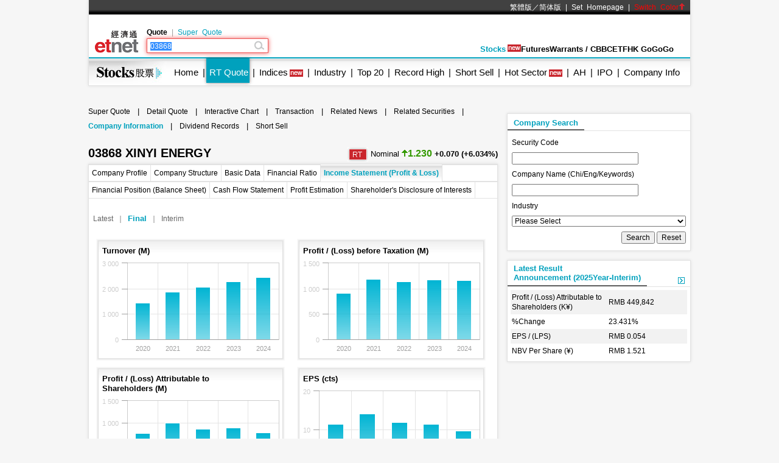

--- FILE ---
content_type: text/html; charset=utf-8
request_url: https://www.google.com/recaptcha/api2/aframe
body_size: 268
content:
<!DOCTYPE HTML><html><head><meta http-equiv="content-type" content="text/html; charset=UTF-8"></head><body><script nonce="DjUqxmAh0EuFZWYdrqe7Uw">/** Anti-fraud and anti-abuse applications only. See google.com/recaptcha */ try{var clients={'sodar':'https://pagead2.googlesyndication.com/pagead/sodar?'};window.addEventListener("message",function(a){try{if(a.source===window.parent){var b=JSON.parse(a.data);var c=clients[b['id']];if(c){var d=document.createElement('img');d.src=c+b['params']+'&rc='+(localStorage.getItem("rc::a")?sessionStorage.getItem("rc::b"):"");window.document.body.appendChild(d);sessionStorage.setItem("rc::e",parseInt(sessionStorage.getItem("rc::e")||0)+1);localStorage.setItem("rc::h",'1769315648712');}}}catch(b){}});window.parent.postMessage("_grecaptcha_ready", "*");}catch(b){}</script></body></html>

--- FILE ---
content_type: application/javascript; charset=utf-8
request_url: https://fundingchoicesmessages.google.com/f/AGSKWxVu-_DjUd2H_gdFVVKxXPg5a1dZoQXWbnwj6AmC6Lg1laXp9rkusq3wUIWaSKDS3JgDQxcsG2cvjZSghbRBm-g88AeKgnvPG4njG-2nKOyW9UAFcCGduFoUW7PxmFGYo6GD_wcB0SL6iiqXiIL-5nDVmIW3xnoGhKVIgB15WcMMEI1pNKgIcp3au9kw/__custom_ad_-rectangle/ad-/admonitor./ad_manager./bnrsrv.
body_size: -1288
content:
window['d767aea3-ee35-4c9b-978e-e9e5c289cb31'] = true;